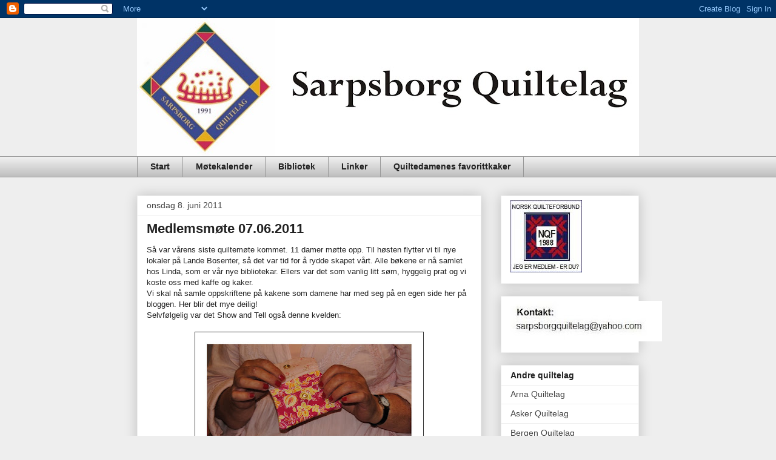

--- FILE ---
content_type: text/html; charset=UTF-8
request_url: https://pub50.bravenet.com/counter/code.php?id=410633&usernum=4242740157&cpv=2
body_size: 461
content:
ref=document.referrer;sw="none"; sd="none";sw=screen.width;sh=screen.height;sc=screen.colorDepth;
qs = "&ref="+escape(ref);
document.write('<scr' + 'ipt language="javascript" src="https://pub50.bravenet.com/counter/show.php?id=410633&usernum=4242740157&cpv=2'+qs+'"></scr' + 'ipt>');